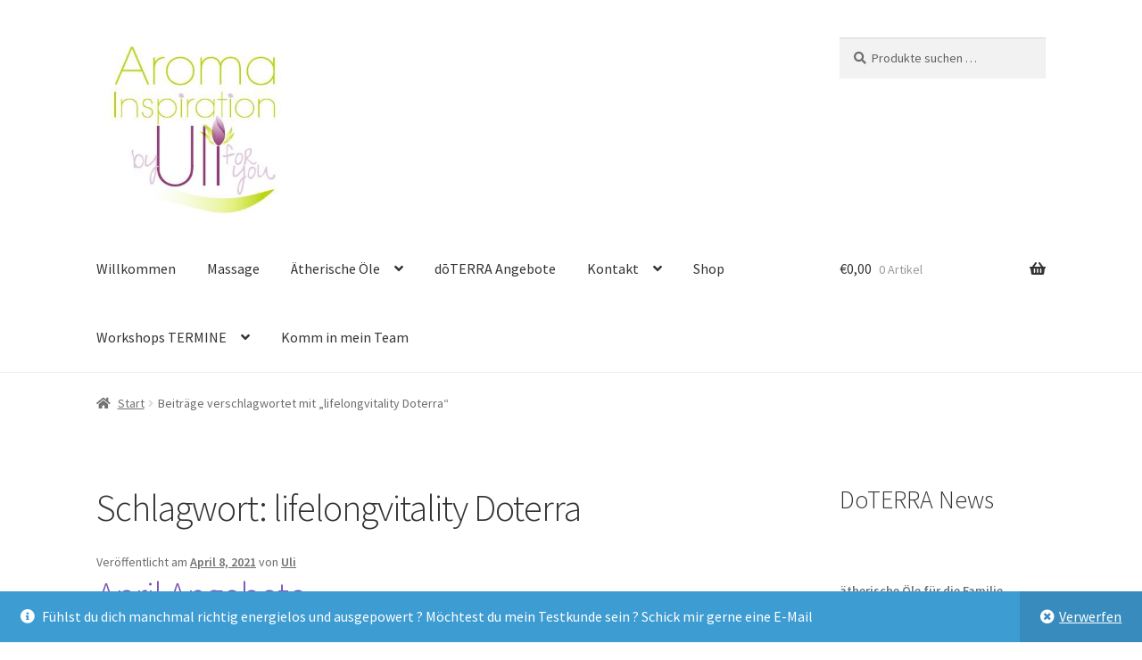

--- FILE ---
content_type: text/html; charset=UTF-8
request_url: https://aroma-inspiration.de/tag/lifelongvitality-doterra
body_size: 20073
content:
<!doctype html>
<html lang="de">
<head>
<meta charset="UTF-8">
<meta name="viewport" content="width=device-width, initial-scale=1">
<link rel="profile" href="http://gmpg.org/xfn/11">
<link rel="pingback" href="https://aroma-inspiration.de/xmlrpc.php">

<meta name='robots' content='index, follow, max-image-preview:large, max-snippet:-1, max-video-preview:-1' />
<script>window._wca = window._wca || [];</script>

	<!-- This site is optimized with the Yoast SEO plugin v26.6 - https://yoast.com/wordpress/plugins/seo/ -->
	<title>lifelongvitality Doterra Archive - aroma-inspiration</title>
	<link rel="canonical" href="https://aroma-inspiration.de/tag/lifelongvitality-doterra" />
	<meta property="og:locale" content="de_DE" />
	<meta property="og:type" content="article" />
	<meta property="og:title" content="lifelongvitality Doterra Archive - aroma-inspiration" />
	<meta property="og:url" content="https://aroma-inspiration.de/tag/lifelongvitality-doterra" />
	<meta property="og:site_name" content="aroma-inspiration" />
	<meta name="twitter:card" content="summary_large_image" />
	<script type="application/ld+json" class="yoast-schema-graph">{"@context":"https://schema.org","@graph":[{"@type":"CollectionPage","@id":"https://aroma-inspiration.de/tag/lifelongvitality-doterra","url":"https://aroma-inspiration.de/tag/lifelongvitality-doterra","name":"lifelongvitality Doterra Archive - aroma-inspiration","isPartOf":{"@id":"https://aroma-inspiration.de/#website"},"primaryImageOfPage":{"@id":"https://aroma-inspiration.de/tag/lifelongvitality-doterra#primaryimage"},"image":{"@id":"https://aroma-inspiration.de/tag/lifelongvitality-doterra#primaryimage"},"thumbnailUrl":"https://aroma-inspiration.de/wp-content/uploads/2021/04/April-fuer-Webseite.jpg","breadcrumb":{"@id":"https://aroma-inspiration.de/tag/lifelongvitality-doterra#breadcrumb"},"inLanguage":"de"},{"@type":"ImageObject","inLanguage":"de","@id":"https://aroma-inspiration.de/tag/lifelongvitality-doterra#primaryimage","url":"https://aroma-inspiration.de/wp-content/uploads/2021/04/April-fuer-Webseite.jpg","contentUrl":"https://aroma-inspiration.de/wp-content/uploads/2021/04/April-fuer-Webseite.jpg","width":597,"height":242},{"@type":"BreadcrumbList","@id":"https://aroma-inspiration.de/tag/lifelongvitality-doterra#breadcrumb","itemListElement":[{"@type":"ListItem","position":1,"name":"Startseite","item":"https://aroma-inspiration.de/"},{"@type":"ListItem","position":2,"name":"lifelongvitality Doterra"}]},{"@type":"WebSite","@id":"https://aroma-inspiration.de/#website","url":"https://aroma-inspiration.de/","name":"aroma-inspiration","description":"ätherische Öle im Allgäu","publisher":{"@id":"https://aroma-inspiration.de/#organization"},"potentialAction":[{"@type":"SearchAction","target":{"@type":"EntryPoint","urlTemplate":"https://aroma-inspiration.de/?s={search_term_string}"},"query-input":{"@type":"PropertyValueSpecification","valueRequired":true,"valueName":"search_term_string"}}],"inLanguage":"de"},{"@type":"Organization","@id":"https://aroma-inspiration.de/#organization","name":"aroma-inspiration","url":"https://aroma-inspiration.de/","logo":{"@type":"ImageObject","inLanguage":"de","@id":"https://aroma-inspiration.de/#/schema/logo/image/","url":"https://aroma-inspiration.de/wp-content/uploads/2021/04/cropped-WhatsApp-Image-2021-04-13-at-12.28.08.jpeg","contentUrl":"https://aroma-inspiration.de/wp-content/uploads/2021/04/cropped-WhatsApp-Image-2021-04-13-at-12.28.08.jpeg","width":355,"height":307,"caption":"aroma-inspiration"},"image":{"@id":"https://aroma-inspiration.de/#/schema/logo/image/"}}]}</script>
	<!-- / Yoast SEO plugin. -->


<link rel='dns-prefetch' href='//stats.wp.com' />
<link rel='dns-prefetch' href='//fonts.googleapis.com' />
<link rel="alternate" type="application/rss+xml" title="aroma-inspiration &raquo; Feed" href="https://aroma-inspiration.de/feed" />
<link rel="alternate" type="application/rss+xml" title="aroma-inspiration &raquo; lifelongvitality Doterra Schlagwort-Feed" href="https://aroma-inspiration.de/tag/lifelongvitality-doterra/feed" />
<style id='wp-img-auto-sizes-contain-inline-css'>
img:is([sizes=auto i],[sizes^="auto," i]){contain-intrinsic-size:3000px 1500px}
/*# sourceURL=wp-img-auto-sizes-contain-inline-css */
</style>
<style id='wp-block-library-inline-css'>
:root{--wp-block-synced-color:#7a00df;--wp-block-synced-color--rgb:122,0,223;--wp-bound-block-color:var(--wp-block-synced-color);--wp-editor-canvas-background:#ddd;--wp-admin-theme-color:#007cba;--wp-admin-theme-color--rgb:0,124,186;--wp-admin-theme-color-darker-10:#006ba1;--wp-admin-theme-color-darker-10--rgb:0,107,160.5;--wp-admin-theme-color-darker-20:#005a87;--wp-admin-theme-color-darker-20--rgb:0,90,135;--wp-admin-border-width-focus:2px}@media (min-resolution:192dpi){:root{--wp-admin-border-width-focus:1.5px}}.wp-element-button{cursor:pointer}:root .has-very-light-gray-background-color{background-color:#eee}:root .has-very-dark-gray-background-color{background-color:#313131}:root .has-very-light-gray-color{color:#eee}:root .has-very-dark-gray-color{color:#313131}:root .has-vivid-green-cyan-to-vivid-cyan-blue-gradient-background{background:linear-gradient(135deg,#00d084,#0693e3)}:root .has-purple-crush-gradient-background{background:linear-gradient(135deg,#34e2e4,#4721fb 50%,#ab1dfe)}:root .has-hazy-dawn-gradient-background{background:linear-gradient(135deg,#faaca8,#dad0ec)}:root .has-subdued-olive-gradient-background{background:linear-gradient(135deg,#fafae1,#67a671)}:root .has-atomic-cream-gradient-background{background:linear-gradient(135deg,#fdd79a,#004a59)}:root .has-nightshade-gradient-background{background:linear-gradient(135deg,#330968,#31cdcf)}:root .has-midnight-gradient-background{background:linear-gradient(135deg,#020381,#2874fc)}:root{--wp--preset--font-size--normal:16px;--wp--preset--font-size--huge:42px}.has-regular-font-size{font-size:1em}.has-larger-font-size{font-size:2.625em}.has-normal-font-size{font-size:var(--wp--preset--font-size--normal)}.has-huge-font-size{font-size:var(--wp--preset--font-size--huge)}.has-text-align-center{text-align:center}.has-text-align-left{text-align:left}.has-text-align-right{text-align:right}.has-fit-text{white-space:nowrap!important}#end-resizable-editor-section{display:none}.aligncenter{clear:both}.items-justified-left{justify-content:flex-start}.items-justified-center{justify-content:center}.items-justified-right{justify-content:flex-end}.items-justified-space-between{justify-content:space-between}.screen-reader-text{border:0;clip-path:inset(50%);height:1px;margin:-1px;overflow:hidden;padding:0;position:absolute;width:1px;word-wrap:normal!important}.screen-reader-text:focus{background-color:#ddd;clip-path:none;color:#444;display:block;font-size:1em;height:auto;left:5px;line-height:normal;padding:15px 23px 14px;text-decoration:none;top:5px;width:auto;z-index:100000}html :where(.has-border-color){border-style:solid}html :where([style*=border-top-color]){border-top-style:solid}html :where([style*=border-right-color]){border-right-style:solid}html :where([style*=border-bottom-color]){border-bottom-style:solid}html :where([style*=border-left-color]){border-left-style:solid}html :where([style*=border-width]){border-style:solid}html :where([style*=border-top-width]){border-top-style:solid}html :where([style*=border-right-width]){border-right-style:solid}html :where([style*=border-bottom-width]){border-bottom-style:solid}html :where([style*=border-left-width]){border-left-style:solid}html :where(img[class*=wp-image-]){height:auto;max-width:100%}:where(figure){margin:0 0 1em}html :where(.is-position-sticky){--wp-admin--admin-bar--position-offset:var(--wp-admin--admin-bar--height,0px)}@media screen and (max-width:600px){html :where(.is-position-sticky){--wp-admin--admin-bar--position-offset:0px}}

/*# sourceURL=wp-block-library-inline-css */
</style><style id='wp-block-heading-inline-css'>
h1:where(.wp-block-heading).has-background,h2:where(.wp-block-heading).has-background,h3:where(.wp-block-heading).has-background,h4:where(.wp-block-heading).has-background,h5:where(.wp-block-heading).has-background,h6:where(.wp-block-heading).has-background{padding:1.25em 2.375em}h1.has-text-align-left[style*=writing-mode]:where([style*=vertical-lr]),h1.has-text-align-right[style*=writing-mode]:where([style*=vertical-rl]),h2.has-text-align-left[style*=writing-mode]:where([style*=vertical-lr]),h2.has-text-align-right[style*=writing-mode]:where([style*=vertical-rl]),h3.has-text-align-left[style*=writing-mode]:where([style*=vertical-lr]),h3.has-text-align-right[style*=writing-mode]:where([style*=vertical-rl]),h4.has-text-align-left[style*=writing-mode]:where([style*=vertical-lr]),h4.has-text-align-right[style*=writing-mode]:where([style*=vertical-rl]),h5.has-text-align-left[style*=writing-mode]:where([style*=vertical-lr]),h5.has-text-align-right[style*=writing-mode]:where([style*=vertical-rl]),h6.has-text-align-left[style*=writing-mode]:where([style*=vertical-lr]),h6.has-text-align-right[style*=writing-mode]:where([style*=vertical-rl]){rotate:180deg}
/*# sourceURL=https://aroma-inspiration.de/wp-includes/blocks/heading/style.min.css */
</style>
<style id='wp-block-paragraph-inline-css'>
.is-small-text{font-size:.875em}.is-regular-text{font-size:1em}.is-large-text{font-size:2.25em}.is-larger-text{font-size:3em}.has-drop-cap:not(:focus):first-letter{float:left;font-size:8.4em;font-style:normal;font-weight:100;line-height:.68;margin:.05em .1em 0 0;text-transform:uppercase}body.rtl .has-drop-cap:not(:focus):first-letter{float:none;margin-left:.1em}p.has-drop-cap.has-background{overflow:hidden}:root :where(p.has-background){padding:1.25em 2.375em}:where(p.has-text-color:not(.has-link-color)) a{color:inherit}p.has-text-align-left[style*="writing-mode:vertical-lr"],p.has-text-align-right[style*="writing-mode:vertical-rl"]{rotate:180deg}
/*# sourceURL=https://aroma-inspiration.de/wp-includes/blocks/paragraph/style.min.css */
</style>
<style id='global-styles-inline-css'>
:root{--wp--preset--aspect-ratio--square: 1;--wp--preset--aspect-ratio--4-3: 4/3;--wp--preset--aspect-ratio--3-4: 3/4;--wp--preset--aspect-ratio--3-2: 3/2;--wp--preset--aspect-ratio--2-3: 2/3;--wp--preset--aspect-ratio--16-9: 16/9;--wp--preset--aspect-ratio--9-16: 9/16;--wp--preset--color--black: #000000;--wp--preset--color--cyan-bluish-gray: #abb8c3;--wp--preset--color--white: #ffffff;--wp--preset--color--pale-pink: #f78da7;--wp--preset--color--vivid-red: #cf2e2e;--wp--preset--color--luminous-vivid-orange: #ff6900;--wp--preset--color--luminous-vivid-amber: #fcb900;--wp--preset--color--light-green-cyan: #7bdcb5;--wp--preset--color--vivid-green-cyan: #00d084;--wp--preset--color--pale-cyan-blue: #8ed1fc;--wp--preset--color--vivid-cyan-blue: #0693e3;--wp--preset--color--vivid-purple: #9b51e0;--wp--preset--gradient--vivid-cyan-blue-to-vivid-purple: linear-gradient(135deg,rgb(6,147,227) 0%,rgb(155,81,224) 100%);--wp--preset--gradient--light-green-cyan-to-vivid-green-cyan: linear-gradient(135deg,rgb(122,220,180) 0%,rgb(0,208,130) 100%);--wp--preset--gradient--luminous-vivid-amber-to-luminous-vivid-orange: linear-gradient(135deg,rgb(252,185,0) 0%,rgb(255,105,0) 100%);--wp--preset--gradient--luminous-vivid-orange-to-vivid-red: linear-gradient(135deg,rgb(255,105,0) 0%,rgb(207,46,46) 100%);--wp--preset--gradient--very-light-gray-to-cyan-bluish-gray: linear-gradient(135deg,rgb(238,238,238) 0%,rgb(169,184,195) 100%);--wp--preset--gradient--cool-to-warm-spectrum: linear-gradient(135deg,rgb(74,234,220) 0%,rgb(151,120,209) 20%,rgb(207,42,186) 40%,rgb(238,44,130) 60%,rgb(251,105,98) 80%,rgb(254,248,76) 100%);--wp--preset--gradient--blush-light-purple: linear-gradient(135deg,rgb(255,206,236) 0%,rgb(152,150,240) 100%);--wp--preset--gradient--blush-bordeaux: linear-gradient(135deg,rgb(254,205,165) 0%,rgb(254,45,45) 50%,rgb(107,0,62) 100%);--wp--preset--gradient--luminous-dusk: linear-gradient(135deg,rgb(255,203,112) 0%,rgb(199,81,192) 50%,rgb(65,88,208) 100%);--wp--preset--gradient--pale-ocean: linear-gradient(135deg,rgb(255,245,203) 0%,rgb(182,227,212) 50%,rgb(51,167,181) 100%);--wp--preset--gradient--electric-grass: linear-gradient(135deg,rgb(202,248,128) 0%,rgb(113,206,126) 100%);--wp--preset--gradient--midnight: linear-gradient(135deg,rgb(2,3,129) 0%,rgb(40,116,252) 100%);--wp--preset--font-size--small: 14px;--wp--preset--font-size--medium: 23px;--wp--preset--font-size--large: 26px;--wp--preset--font-size--x-large: 42px;--wp--preset--font-size--normal: 16px;--wp--preset--font-size--huge: 37px;--wp--preset--spacing--20: 0.44rem;--wp--preset--spacing--30: 0.67rem;--wp--preset--spacing--40: 1rem;--wp--preset--spacing--50: 1.5rem;--wp--preset--spacing--60: 2.25rem;--wp--preset--spacing--70: 3.38rem;--wp--preset--spacing--80: 5.06rem;--wp--preset--shadow--natural: 6px 6px 9px rgba(0, 0, 0, 0.2);--wp--preset--shadow--deep: 12px 12px 50px rgba(0, 0, 0, 0.4);--wp--preset--shadow--sharp: 6px 6px 0px rgba(0, 0, 0, 0.2);--wp--preset--shadow--outlined: 6px 6px 0px -3px rgb(255, 255, 255), 6px 6px rgb(0, 0, 0);--wp--preset--shadow--crisp: 6px 6px 0px rgb(0, 0, 0);}:where(.is-layout-flex){gap: 0.5em;}:where(.is-layout-grid){gap: 0.5em;}body .is-layout-flex{display: flex;}.is-layout-flex{flex-wrap: wrap;align-items: center;}.is-layout-flex > :is(*, div){margin: 0;}body .is-layout-grid{display: grid;}.is-layout-grid > :is(*, div){margin: 0;}:where(.wp-block-columns.is-layout-flex){gap: 2em;}:where(.wp-block-columns.is-layout-grid){gap: 2em;}:where(.wp-block-post-template.is-layout-flex){gap: 1.25em;}:where(.wp-block-post-template.is-layout-grid){gap: 1.25em;}.has-black-color{color: var(--wp--preset--color--black) !important;}.has-cyan-bluish-gray-color{color: var(--wp--preset--color--cyan-bluish-gray) !important;}.has-white-color{color: var(--wp--preset--color--white) !important;}.has-pale-pink-color{color: var(--wp--preset--color--pale-pink) !important;}.has-vivid-red-color{color: var(--wp--preset--color--vivid-red) !important;}.has-luminous-vivid-orange-color{color: var(--wp--preset--color--luminous-vivid-orange) !important;}.has-luminous-vivid-amber-color{color: var(--wp--preset--color--luminous-vivid-amber) !important;}.has-light-green-cyan-color{color: var(--wp--preset--color--light-green-cyan) !important;}.has-vivid-green-cyan-color{color: var(--wp--preset--color--vivid-green-cyan) !important;}.has-pale-cyan-blue-color{color: var(--wp--preset--color--pale-cyan-blue) !important;}.has-vivid-cyan-blue-color{color: var(--wp--preset--color--vivid-cyan-blue) !important;}.has-vivid-purple-color{color: var(--wp--preset--color--vivid-purple) !important;}.has-black-background-color{background-color: var(--wp--preset--color--black) !important;}.has-cyan-bluish-gray-background-color{background-color: var(--wp--preset--color--cyan-bluish-gray) !important;}.has-white-background-color{background-color: var(--wp--preset--color--white) !important;}.has-pale-pink-background-color{background-color: var(--wp--preset--color--pale-pink) !important;}.has-vivid-red-background-color{background-color: var(--wp--preset--color--vivid-red) !important;}.has-luminous-vivid-orange-background-color{background-color: var(--wp--preset--color--luminous-vivid-orange) !important;}.has-luminous-vivid-amber-background-color{background-color: var(--wp--preset--color--luminous-vivid-amber) !important;}.has-light-green-cyan-background-color{background-color: var(--wp--preset--color--light-green-cyan) !important;}.has-vivid-green-cyan-background-color{background-color: var(--wp--preset--color--vivid-green-cyan) !important;}.has-pale-cyan-blue-background-color{background-color: var(--wp--preset--color--pale-cyan-blue) !important;}.has-vivid-cyan-blue-background-color{background-color: var(--wp--preset--color--vivid-cyan-blue) !important;}.has-vivid-purple-background-color{background-color: var(--wp--preset--color--vivid-purple) !important;}.has-black-border-color{border-color: var(--wp--preset--color--black) !important;}.has-cyan-bluish-gray-border-color{border-color: var(--wp--preset--color--cyan-bluish-gray) !important;}.has-white-border-color{border-color: var(--wp--preset--color--white) !important;}.has-pale-pink-border-color{border-color: var(--wp--preset--color--pale-pink) !important;}.has-vivid-red-border-color{border-color: var(--wp--preset--color--vivid-red) !important;}.has-luminous-vivid-orange-border-color{border-color: var(--wp--preset--color--luminous-vivid-orange) !important;}.has-luminous-vivid-amber-border-color{border-color: var(--wp--preset--color--luminous-vivid-amber) !important;}.has-light-green-cyan-border-color{border-color: var(--wp--preset--color--light-green-cyan) !important;}.has-vivid-green-cyan-border-color{border-color: var(--wp--preset--color--vivid-green-cyan) !important;}.has-pale-cyan-blue-border-color{border-color: var(--wp--preset--color--pale-cyan-blue) !important;}.has-vivid-cyan-blue-border-color{border-color: var(--wp--preset--color--vivid-cyan-blue) !important;}.has-vivid-purple-border-color{border-color: var(--wp--preset--color--vivid-purple) !important;}.has-vivid-cyan-blue-to-vivid-purple-gradient-background{background: var(--wp--preset--gradient--vivid-cyan-blue-to-vivid-purple) !important;}.has-light-green-cyan-to-vivid-green-cyan-gradient-background{background: var(--wp--preset--gradient--light-green-cyan-to-vivid-green-cyan) !important;}.has-luminous-vivid-amber-to-luminous-vivid-orange-gradient-background{background: var(--wp--preset--gradient--luminous-vivid-amber-to-luminous-vivid-orange) !important;}.has-luminous-vivid-orange-to-vivid-red-gradient-background{background: var(--wp--preset--gradient--luminous-vivid-orange-to-vivid-red) !important;}.has-very-light-gray-to-cyan-bluish-gray-gradient-background{background: var(--wp--preset--gradient--very-light-gray-to-cyan-bluish-gray) !important;}.has-cool-to-warm-spectrum-gradient-background{background: var(--wp--preset--gradient--cool-to-warm-spectrum) !important;}.has-blush-light-purple-gradient-background{background: var(--wp--preset--gradient--blush-light-purple) !important;}.has-blush-bordeaux-gradient-background{background: var(--wp--preset--gradient--blush-bordeaux) !important;}.has-luminous-dusk-gradient-background{background: var(--wp--preset--gradient--luminous-dusk) !important;}.has-pale-ocean-gradient-background{background: var(--wp--preset--gradient--pale-ocean) !important;}.has-electric-grass-gradient-background{background: var(--wp--preset--gradient--electric-grass) !important;}.has-midnight-gradient-background{background: var(--wp--preset--gradient--midnight) !important;}.has-small-font-size{font-size: var(--wp--preset--font-size--small) !important;}.has-medium-font-size{font-size: var(--wp--preset--font-size--medium) !important;}.has-large-font-size{font-size: var(--wp--preset--font-size--large) !important;}.has-x-large-font-size{font-size: var(--wp--preset--font-size--x-large) !important;}
/*# sourceURL=global-styles-inline-css */
</style>

<style id='classic-theme-styles-inline-css'>
/*! This file is auto-generated */
.wp-block-button__link{color:#fff;background-color:#32373c;border-radius:9999px;box-shadow:none;text-decoration:none;padding:calc(.667em + 2px) calc(1.333em + 2px);font-size:1.125em}.wp-block-file__button{background:#32373c;color:#fff;text-decoration:none}
/*# sourceURL=/wp-includes/css/classic-themes.min.css */
</style>
<link rel='stylesheet' id='storefront-gutenberg-blocks-css' href='https://aroma-inspiration.de/wp-content/themes/storefront/assets/css/base/gutenberg-blocks.css?ver=4.1.3' media='all' />
<style id='storefront-gutenberg-blocks-inline-css'>

				.wp-block-button__link:not(.has-text-color) {
					color: #333333;
				}

				.wp-block-button__link:not(.has-text-color):hover,
				.wp-block-button__link:not(.has-text-color):focus,
				.wp-block-button__link:not(.has-text-color):active {
					color: #333333;
				}

				.wp-block-button__link:not(.has-background) {
					background-color: #eeeeee;
				}

				.wp-block-button__link:not(.has-background):hover,
				.wp-block-button__link:not(.has-background):focus,
				.wp-block-button__link:not(.has-background):active {
					border-color: #d5d5d5;
					background-color: #d5d5d5;
				}

				.wp-block-quote footer,
				.wp-block-quote cite,
				.wp-block-quote__citation {
					color: #6d6d6d;
				}

				.wp-block-pullquote cite,
				.wp-block-pullquote footer,
				.wp-block-pullquote__citation {
					color: #6d6d6d;
				}

				.wp-block-image figcaption {
					color: #6d6d6d;
				}

				.wp-block-separator.is-style-dots::before {
					color: #333333;
				}

				.wp-block-file a.wp-block-file__button {
					color: #333333;
					background-color: #eeeeee;
					border-color: #eeeeee;
				}

				.wp-block-file a.wp-block-file__button:hover,
				.wp-block-file a.wp-block-file__button:focus,
				.wp-block-file a.wp-block-file__button:active {
					color: #333333;
					background-color: #d5d5d5;
				}

				.wp-block-code,
				.wp-block-preformatted pre {
					color: #6d6d6d;
				}

				.wp-block-table:not( .has-background ):not( .is-style-stripes ) tbody tr:nth-child(2n) td {
					background-color: #fdfdfd;
				}

				.wp-block-cover .wp-block-cover__inner-container h1:not(.has-text-color),
				.wp-block-cover .wp-block-cover__inner-container h2:not(.has-text-color),
				.wp-block-cover .wp-block-cover__inner-container h3:not(.has-text-color),
				.wp-block-cover .wp-block-cover__inner-container h4:not(.has-text-color),
				.wp-block-cover .wp-block-cover__inner-container h5:not(.has-text-color),
				.wp-block-cover .wp-block-cover__inner-container h6:not(.has-text-color) {
					color: #000000;
				}

				.wc-block-components-price-slider__range-input-progress,
				.rtl .wc-block-components-price-slider__range-input-progress {
					--range-color: #7f54b3;
				}

				/* Target only IE11 */
				@media all and (-ms-high-contrast: none), (-ms-high-contrast: active) {
					.wc-block-components-price-slider__range-input-progress {
						background: #7f54b3;
					}
				}

				.wc-block-components-button:not(.is-link) {
					background-color: #333333;
					color: #ffffff;
				}

				.wc-block-components-button:not(.is-link):hover,
				.wc-block-components-button:not(.is-link):focus,
				.wc-block-components-button:not(.is-link):active {
					background-color: #1a1a1a;
					color: #ffffff;
				}

				.wc-block-components-button:not(.is-link):disabled {
					background-color: #333333;
					color: #ffffff;
				}

				.wc-block-cart__submit-container {
					background-color: #ffffff;
				}

				.wc-block-cart__submit-container::before {
					color: rgba(220,220,220,0.5);
				}

				.wc-block-components-order-summary-item__quantity {
					background-color: #ffffff;
					border-color: #6d6d6d;
					box-shadow: 0 0 0 2px #ffffff;
					color: #6d6d6d;
				}
			
/*# sourceURL=storefront-gutenberg-blocks-inline-css */
</style>
<link rel='stylesheet' id='contact-form-7-css' href='https://aroma-inspiration.de/wp-content/plugins/contact-form-7/includes/css/styles.css?ver=6.1.4' media='all' />
<style id='woocommerce-inline-inline-css'>
.woocommerce form .form-row .required { visibility: visible; }
/*# sourceURL=woocommerce-inline-inline-css */
</style>
<link rel='stylesheet' id='storefront-style-css' href='https://aroma-inspiration.de/wp-content/themes/storefront/style.css?ver=4.1.3' media='all' />
<style id='storefront-style-inline-css'>

			.main-navigation ul li a,
			.site-title a,
			ul.menu li a,
			.site-branding h1 a,
			button.menu-toggle,
			button.menu-toggle:hover,
			.handheld-navigation .dropdown-toggle {
				color: #333333;
			}

			button.menu-toggle,
			button.menu-toggle:hover {
				border-color: #333333;
			}

			.main-navigation ul li a:hover,
			.main-navigation ul li:hover > a,
			.site-title a:hover,
			.site-header ul.menu li.current-menu-item > a {
				color: #747474;
			}

			table:not( .has-background ) th {
				background-color: #f8f8f8;
			}

			table:not( .has-background ) tbody td {
				background-color: #fdfdfd;
			}

			table:not( .has-background ) tbody tr:nth-child(2n) td,
			fieldset,
			fieldset legend {
				background-color: #fbfbfb;
			}

			.site-header,
			.secondary-navigation ul ul,
			.main-navigation ul.menu > li.menu-item-has-children:after,
			.secondary-navigation ul.menu ul,
			.storefront-handheld-footer-bar,
			.storefront-handheld-footer-bar ul li > a,
			.storefront-handheld-footer-bar ul li.search .site-search,
			button.menu-toggle,
			button.menu-toggle:hover {
				background-color: #ffffff;
			}

			p.site-description,
			.site-header,
			.storefront-handheld-footer-bar {
				color: #404040;
			}

			button.menu-toggle:after,
			button.menu-toggle:before,
			button.menu-toggle span:before {
				background-color: #333333;
			}

			h1, h2, h3, h4, h5, h6, .wc-block-grid__product-title {
				color: #333333;
			}

			.widget h1 {
				border-bottom-color: #333333;
			}

			body,
			.secondary-navigation a {
				color: #6d6d6d;
			}

			.widget-area .widget a,
			.hentry .entry-header .posted-on a,
			.hentry .entry-header .post-author a,
			.hentry .entry-header .post-comments a,
			.hentry .entry-header .byline a {
				color: #727272;
			}

			a {
				color: #7f54b3;
			}

			a:focus,
			button:focus,
			.button.alt:focus,
			input:focus,
			textarea:focus,
			input[type="button"]:focus,
			input[type="reset"]:focus,
			input[type="submit"]:focus,
			input[type="email"]:focus,
			input[type="tel"]:focus,
			input[type="url"]:focus,
			input[type="password"]:focus,
			input[type="search"]:focus {
				outline-color: #7f54b3;
			}

			button, input[type="button"], input[type="reset"], input[type="submit"], .button, .widget a.button {
				background-color: #eeeeee;
				border-color: #eeeeee;
				color: #333333;
			}

			button:hover, input[type="button"]:hover, input[type="reset"]:hover, input[type="submit"]:hover, .button:hover, .widget a.button:hover {
				background-color: #d5d5d5;
				border-color: #d5d5d5;
				color: #333333;
			}

			button.alt, input[type="button"].alt, input[type="reset"].alt, input[type="submit"].alt, .button.alt, .widget-area .widget a.button.alt {
				background-color: #333333;
				border-color: #333333;
				color: #ffffff;
			}

			button.alt:hover, input[type="button"].alt:hover, input[type="reset"].alt:hover, input[type="submit"].alt:hover, .button.alt:hover, .widget-area .widget a.button.alt:hover {
				background-color: #1a1a1a;
				border-color: #1a1a1a;
				color: #ffffff;
			}

			.pagination .page-numbers li .page-numbers.current {
				background-color: #e6e6e6;
				color: #636363;
			}

			#comments .comment-list .comment-content .comment-text {
				background-color: #f8f8f8;
			}

			.site-footer {
				background-color: #f0f0f0;
				color: #6d6d6d;
			}

			.site-footer a:not(.button):not(.components-button) {
				color: #333333;
			}

			.site-footer .storefront-handheld-footer-bar a:not(.button):not(.components-button) {
				color: #333333;
			}

			.site-footer h1, .site-footer h2, .site-footer h3, .site-footer h4, .site-footer h5, .site-footer h6, .site-footer .widget .widget-title, .site-footer .widget .widgettitle {
				color: #333333;
			}

			.page-template-template-homepage.has-post-thumbnail .type-page.has-post-thumbnail .entry-title {
				color: #000000;
			}

			.page-template-template-homepage.has-post-thumbnail .type-page.has-post-thumbnail .entry-content {
				color: #000000;
			}

			@media screen and ( min-width: 768px ) {
				.secondary-navigation ul.menu a:hover {
					color: #595959;
				}

				.secondary-navigation ul.menu a {
					color: #404040;
				}

				.main-navigation ul.menu ul.sub-menu,
				.main-navigation ul.nav-menu ul.children {
					background-color: #f0f0f0;
				}

				.site-header {
					border-bottom-color: #f0f0f0;
				}
			}
/*# sourceURL=storefront-style-inline-css */
</style>
<link rel='stylesheet' id='storefront-icons-css' href='https://aroma-inspiration.de/wp-content/themes/storefront/assets/css/base/icons.css?ver=4.1.3' media='all' />
<link rel='stylesheet' id='storefront-fonts-css' href='https://fonts.googleapis.com/css?family=Source+Sans+Pro%3A400%2C300%2C300italic%2C400italic%2C600%2C700%2C900&#038;subset=latin%2Clatin-ext&#038;ver=4.1.3' media='all' />
<link rel='stylesheet' id='storefront-jetpack-widgets-css' href='https://aroma-inspiration.de/wp-content/themes/storefront/assets/css/jetpack/widgets.css?ver=4.1.3' media='all' />
<link rel='stylesheet' id='jquery-lazyloadxt-spinner-css-css' href='//aroma-inspiration.de/wp-content/plugins/a3-lazy-load/assets/css/jquery.lazyloadxt.spinner.css?ver=6.9' media='all' />
<link rel='stylesheet' id='storefront-woocommerce-style-css' href='https://aroma-inspiration.de/wp-content/themes/storefront/assets/css/woocommerce/woocommerce.css?ver=4.1.3' media='all' />
<style id='storefront-woocommerce-style-inline-css'>
@font-face {
				font-family: star;
				src: url(https://aroma-inspiration.de/wp-content/plugins/woocommerce/assets/fonts/star.eot);
				src:
					url(https://aroma-inspiration.de/wp-content/plugins/woocommerce/assets/fonts/star.eot?#iefix) format("embedded-opentype"),
					url(https://aroma-inspiration.de/wp-content/plugins/woocommerce/assets/fonts/star.woff) format("woff"),
					url(https://aroma-inspiration.de/wp-content/plugins/woocommerce/assets/fonts/star.ttf) format("truetype"),
					url(https://aroma-inspiration.de/wp-content/plugins/woocommerce/assets/fonts/star.svg#star) format("svg");
				font-weight: 400;
				font-style: normal;
			}
			@font-face {
				font-family: WooCommerce;
				src: url(https://aroma-inspiration.de/wp-content/plugins/woocommerce/assets/fonts/WooCommerce.eot);
				src:
					url(https://aroma-inspiration.de/wp-content/plugins/woocommerce/assets/fonts/WooCommerce.eot?#iefix) format("embedded-opentype"),
					url(https://aroma-inspiration.de/wp-content/plugins/woocommerce/assets/fonts/WooCommerce.woff) format("woff"),
					url(https://aroma-inspiration.de/wp-content/plugins/woocommerce/assets/fonts/WooCommerce.ttf) format("truetype"),
					url(https://aroma-inspiration.de/wp-content/plugins/woocommerce/assets/fonts/WooCommerce.svg#WooCommerce) format("svg");
				font-weight: 400;
				font-style: normal;
			}

			a.cart-contents,
			.site-header-cart .widget_shopping_cart a {
				color: #333333;
			}

			a.cart-contents:hover,
			.site-header-cart .widget_shopping_cart a:hover,
			.site-header-cart:hover > li > a {
				color: #747474;
			}

			table.cart td.product-remove,
			table.cart td.actions {
				border-top-color: #ffffff;
			}

			.storefront-handheld-footer-bar ul li.cart .count {
				background-color: #333333;
				color: #ffffff;
				border-color: #ffffff;
			}

			.woocommerce-tabs ul.tabs li.active a,
			ul.products li.product .price,
			.onsale,
			.wc-block-grid__product-onsale,
			.widget_search form:before,
			.widget_product_search form:before {
				color: #6d6d6d;
			}

			.woocommerce-breadcrumb a,
			a.woocommerce-review-link,
			.product_meta a {
				color: #727272;
			}

			.wc-block-grid__product-onsale,
			.onsale {
				border-color: #6d6d6d;
			}

			.star-rating span:before,
			.quantity .plus, .quantity .minus,
			p.stars a:hover:after,
			p.stars a:after,
			.star-rating span:before,
			#payment .payment_methods li input[type=radio]:first-child:checked+label:before {
				color: #7f54b3;
			}

			.widget_price_filter .ui-slider .ui-slider-range,
			.widget_price_filter .ui-slider .ui-slider-handle {
				background-color: #7f54b3;
			}

			.order_details {
				background-color: #f8f8f8;
			}

			.order_details > li {
				border-bottom: 1px dotted #e3e3e3;
			}

			.order_details:before,
			.order_details:after {
				background: -webkit-linear-gradient(transparent 0,transparent 0),-webkit-linear-gradient(135deg,#f8f8f8 33.33%,transparent 33.33%),-webkit-linear-gradient(45deg,#f8f8f8 33.33%,transparent 33.33%)
			}

			#order_review {
				background-color: #ffffff;
			}

			#payment .payment_methods > li .payment_box,
			#payment .place-order {
				background-color: #fafafa;
			}

			#payment .payment_methods > li:not(.woocommerce-notice) {
				background-color: #f5f5f5;
			}

			#payment .payment_methods > li:not(.woocommerce-notice):hover {
				background-color: #f0f0f0;
			}

			.woocommerce-pagination .page-numbers li .page-numbers.current {
				background-color: #e6e6e6;
				color: #636363;
			}

			.wc-block-grid__product-onsale,
			.onsale,
			.woocommerce-pagination .page-numbers li .page-numbers:not(.current) {
				color: #6d6d6d;
			}

			p.stars a:before,
			p.stars a:hover~a:before,
			p.stars.selected a.active~a:before {
				color: #6d6d6d;
			}

			p.stars.selected a.active:before,
			p.stars:hover a:before,
			p.stars.selected a:not(.active):before,
			p.stars.selected a.active:before {
				color: #7f54b3;
			}

			.single-product div.product .woocommerce-product-gallery .woocommerce-product-gallery__trigger {
				background-color: #eeeeee;
				color: #333333;
			}

			.single-product div.product .woocommerce-product-gallery .woocommerce-product-gallery__trigger:hover {
				background-color: #d5d5d5;
				border-color: #d5d5d5;
				color: #333333;
			}

			.button.added_to_cart:focus,
			.button.wc-forward:focus {
				outline-color: #7f54b3;
			}

			.added_to_cart,
			.site-header-cart .widget_shopping_cart a.button,
			.wc-block-grid__products .wc-block-grid__product .wp-block-button__link {
				background-color: #eeeeee;
				border-color: #eeeeee;
				color: #333333;
			}

			.added_to_cart:hover,
			.site-header-cart .widget_shopping_cart a.button:hover,
			.wc-block-grid__products .wc-block-grid__product .wp-block-button__link:hover {
				background-color: #d5d5d5;
				border-color: #d5d5d5;
				color: #333333;
			}

			.added_to_cart.alt, .added_to_cart, .widget a.button.checkout {
				background-color: #333333;
				border-color: #333333;
				color: #ffffff;
			}

			.added_to_cart.alt:hover, .added_to_cart:hover, .widget a.button.checkout:hover {
				background-color: #1a1a1a;
				border-color: #1a1a1a;
				color: #ffffff;
			}

			.button.loading {
				color: #eeeeee;
			}

			.button.loading:hover {
				background-color: #eeeeee;
			}

			.button.loading:after {
				color: #333333;
			}

			@media screen and ( min-width: 768px ) {
				.site-header-cart .widget_shopping_cart,
				.site-header .product_list_widget li .quantity {
					color: #404040;
				}

				.site-header-cart .widget_shopping_cart .buttons,
				.site-header-cart .widget_shopping_cart .total {
					background-color: #f5f5f5;
				}

				.site-header-cart .widget_shopping_cart {
					background-color: #f0f0f0;
				}
			}
				.storefront-product-pagination a {
					color: #6d6d6d;
					background-color: #ffffff;
				}
				.storefront-sticky-add-to-cart {
					color: #6d6d6d;
					background-color: #ffffff;
				}

				.storefront-sticky-add-to-cart a:not(.button) {
					color: #333333;
				}
/*# sourceURL=storefront-woocommerce-style-inline-css */
</style>
<link rel='stylesheet' id='storefront-woocommerce-brands-style-css' href='https://aroma-inspiration.de/wp-content/themes/storefront/assets/css/woocommerce/extensions/brands.css?ver=4.1.3' media='all' />
<script src="https://aroma-inspiration.de/wp-includes/js/jquery/jquery.min.js?ver=3.7.1" id="jquery-core-js"></script>
<script src="https://aroma-inspiration.de/wp-includes/js/jquery/jquery-migrate.min.js?ver=3.4.1" id="jquery-migrate-js"></script>
<script src="https://aroma-inspiration.de/wp-content/plugins/woocommerce/assets/js/jquery-blockui/jquery.blockUI.min.js?ver=2.7.0-wc.10.4.3" id="wc-jquery-blockui-js" defer data-wp-strategy="defer"></script>
<script id="wc-add-to-cart-js-extra">
var wc_add_to_cart_params = {"ajax_url":"/wp-admin/admin-ajax.php","wc_ajax_url":"/?wc-ajax=%%endpoint%%","i18n_view_cart":"Warenkorb anzeigen","cart_url":"https://aroma-inspiration.de/warenkorb","is_cart":"","cart_redirect_after_add":"no"};
//# sourceURL=wc-add-to-cart-js-extra
</script>
<script src="https://aroma-inspiration.de/wp-content/plugins/woocommerce/assets/js/frontend/add-to-cart.min.js?ver=10.4.3" id="wc-add-to-cart-js" defer data-wp-strategy="defer"></script>
<script src="https://aroma-inspiration.de/wp-content/plugins/woocommerce/assets/js/js-cookie/js.cookie.min.js?ver=2.1.4-wc.10.4.3" id="wc-js-cookie-js" defer data-wp-strategy="defer"></script>
<script id="woocommerce-js-extra">
var woocommerce_params = {"ajax_url":"/wp-admin/admin-ajax.php","wc_ajax_url":"/?wc-ajax=%%endpoint%%","i18n_password_show":"Passwort anzeigen","i18n_password_hide":"Passwort ausblenden"};
//# sourceURL=woocommerce-js-extra
</script>
<script src="https://aroma-inspiration.de/wp-content/plugins/woocommerce/assets/js/frontend/woocommerce.min.js?ver=10.4.3" id="woocommerce-js" defer data-wp-strategy="defer"></script>
<script id="WCPAY_ASSETS-js-extra">
var wcpayAssets = {"url":"https://aroma-inspiration.de/wp-content/plugins/woocommerce-payments/dist/"};
//# sourceURL=WCPAY_ASSETS-js-extra
</script>
<script src="https://stats.wp.com/s-202604.js" id="woocommerce-analytics-js" defer data-wp-strategy="defer"></script>
<link rel="https://api.w.org/" href="https://aroma-inspiration.de/wp-json/" /><link rel="alternate" title="JSON" type="application/json" href="https://aroma-inspiration.de/wp-json/wp/v2/tags/206" /><link rel="EditURI" type="application/rsd+xml" title="RSD" href="https://aroma-inspiration.de/xmlrpc.php?rsd" />
<meta name="generator" content="WordPress 6.9" />
<meta name="generator" content="WooCommerce 10.4.3" />
<script id="mcjs">!function(c,h,i,m,p){m=c.createElement(h),p=c.getElementsByTagName(h)[0],m.async=1,m.src=i,p.parentNode.insertBefore(m,p)}(document,"script","https://chimpstatic.com/mcjs-connected/js/users/a5adb5410d55e57b16522bce5/543947cdb6d8ef97fc247c9cd.js");</script>	<style>img#wpstats{display:none}</style>
			<noscript><style>.woocommerce-product-gallery{ opacity: 1 !important; }</style></noscript>
	<link rel="icon" href="https://aroma-inspiration.de/wp-content/uploads/2018/04/cropped-FlavIcon-32x32.png" sizes="32x32" />
<link rel="icon" href="https://aroma-inspiration.de/wp-content/uploads/2018/04/cropped-FlavIcon-192x192.png" sizes="192x192" />
<link rel="apple-touch-icon" href="https://aroma-inspiration.de/wp-content/uploads/2018/04/cropped-FlavIcon-180x180.png" />
<meta name="msapplication-TileImage" content="https://aroma-inspiration.de/wp-content/uploads/2018/04/cropped-FlavIcon-270x270.png" />
<link rel='stylesheet' id='wc-blocks-style-css' href='https://aroma-inspiration.de/wp-content/plugins/woocommerce/assets/client/blocks/wc-blocks.css?ver=wc-10.4.3' media='all' />
</head>

<body class="archive tag tag-lifelongvitality-doterra tag-206 wp-custom-logo wp-embed-responsive wp-theme-storefront theme-storefront woocommerce-demo-store woocommerce-no-js storefront-align-wide right-sidebar woocommerce-active">

<p role="complementary" aria-label="Shop-Mitteilung" class="woocommerce-store-notice demo_store" data-notice-id="6d8aa14b3505bf59978eb55a9e656ff5" style="display:none;">Fühlst du dich manchmal richtig energielos und ausgepowert ?
Möchtest du mein Testkunde sein ?
Schick mir gerne eine E-Mail  <a role="button" href="#" class="woocommerce-store-notice__dismiss-link">Verwerfen</a></p>

<div id="page" class="hfeed site">
	
	<header id="masthead" class="site-header" role="banner" style="">

		<div class="col-full">		<a class="skip-link screen-reader-text" href="#site-navigation">Zur Navigation springen</a>
		<a class="skip-link screen-reader-text" href="#content">Zum Inhalt springen</a>
				<div class="site-branding">
			<a href="https://aroma-inspiration.de/" class="custom-logo-link" rel="home"><img width="355" height="307" src="https://aroma-inspiration.de/wp-content/uploads/2021/04/cropped-WhatsApp-Image-2021-04-13-at-12.28.08.jpeg" class="custom-logo" alt="aroma-inspiration" decoding="async" fetchpriority="high" srcset="https://aroma-inspiration.de/wp-content/uploads/2021/04/cropped-WhatsApp-Image-2021-04-13-at-12.28.08.jpeg 355w, https://aroma-inspiration.de/wp-content/uploads/2021/04/cropped-WhatsApp-Image-2021-04-13-at-12.28.08-300x259.jpeg 300w" sizes="(max-width: 355px) 100vw, 355px" /></a>		</div>
					<div class="site-search">
				<div class="widget woocommerce widget_product_search"><form role="search" method="get" class="woocommerce-product-search" action="https://aroma-inspiration.de/">
	<label class="screen-reader-text" for="woocommerce-product-search-field-0">Suche nach:</label>
	<input type="search" id="woocommerce-product-search-field-0" class="search-field" placeholder="Produkte suchen …" value="" name="s" />
	<button type="submit" value="Suchen" class="">Suchen</button>
	<input type="hidden" name="post_type" value="product" />
</form>
</div>			</div>
			</div><div class="storefront-primary-navigation"><div class="col-full">		<nav id="site-navigation" class="main-navigation" role="navigation" aria-label="Primäre Navigation">
		<button id="site-navigation-menu-toggle" class="menu-toggle" aria-controls="site-navigation" aria-expanded="false"><span>Menü</span></button>
			<div class="primary-navigation"><ul id="menu-main-menu" class="menu"><li id="menu-item-387" class="menu-item menu-item-type-post_type menu-item-object-page menu-item-home menu-item-387"><a href="https://aroma-inspiration.de/">Willkommen</a></li>
<li id="menu-item-392" class="menu-item menu-item-type-post_type menu-item-object-page menu-item-392"><a href="https://aroma-inspiration.de/massage">Massage</a></li>
<li id="menu-item-417" class="menu-item menu-item-type-post_type menu-item-object-page menu-item-has-children menu-item-417"><a href="https://aroma-inspiration.de/aetherische-oele">Ätherische Öle</a>
<ul class="sub-menu">
	<li id="menu-item-936" class="menu-item menu-item-type-post_type menu-item-object-page menu-item-936"><a href="https://aroma-inspiration.de/kundenbereich">Kundenbereich</a></li>
</ul>
</li>
<li id="menu-item-1598" class="menu-item menu-item-type-post_type menu-item-object-page menu-item-1598"><a href="https://aroma-inspiration.de/doterra-angebote-weihrauchoel-aktion-15-auf-proteine-produkt-des-monats-meta-pwr-oel">dōTERRA Angebote</a></li>
<li id="menu-item-393" class="menu-item menu-item-type-post_type menu-item-object-page menu-item-has-children menu-item-393"><a href="https://aroma-inspiration.de/kontakt">Kontakt</a>
<ul class="sub-menu">
	<li id="menu-item-386" class="menu-item menu-item-type-post_type menu-item-object-page menu-item-386"><a href="https://aroma-inspiration.de/ueber-mich">Über mich</a></li>
	<li id="menu-item-467" class="menu-item menu-item-type-post_type menu-item-object-page menu-item-467"><a href="https://aroma-inspiration.de/komm-in-mein-team">Werde mein doterra Kunde</a></li>
</ul>
</li>
<li id="menu-item-1421" class="menu-item menu-item-type-post_type menu-item-object-page menu-item-1421"><a href="https://aroma-inspiration.de/shop">Shop</a></li>
<li id="menu-item-1445" class="menu-item menu-item-type-post_type menu-item-object-page menu-item-has-children menu-item-1445"><a href="https://aroma-inspiration.de/webinare-workshops-termine">Workshops TERMINE</a>
<ul class="sub-menu">
	<li id="menu-item-953" class="menu-item menu-item-type-post_type menu-item-object-page menu-item-953"><a href="https://aroma-inspiration.de/anmeldung-webinar-workshop-probiersets">Anmelden</a></li>
</ul>
</li>
<li id="menu-item-1462" class="menu-item menu-item-type-post_type menu-item-object-page menu-item-1462"><a href="https://aroma-inspiration.de/komm-in-mein-team">Komm in mein Team</a></li>
</ul></div><div class="menu"><ul>
<li ><a href="https://aroma-inspiration.de/">Start</a></li><li class="page_item page-item-950"><a href="https://aroma-inspiration.de/anmeldung-webinar-workshop-probiersets">Anmeldung Webinar / Workshop</a></li>
<li class="page_item page-item-1700"><a href="https://aroma-inspiration.de/aroma-workshop-produkte-testen">Aroma Workshop &#038; Produkte testen</a></li>
<li class="page_item page-item-2"><a href="https://aroma-inspiration.de/aetherische-oele">Ätherische Öle</a></li>
<li class="page_item page-item-611"><a href="https://aroma-inspiration.de/cookie-policy">Cookie Policy</a></li>
<li class="page_item page-item-511"><a href="https://aroma-inspiration.de/datenschutz">Datenschutz</a></li>
<li class="page_item page-item-1595"><a href="https://aroma-inspiration.de/doterra-angebote-weihrauchoel-aktion-15-auf-proteine-produkt-des-monats-meta-pwr-oel">dōTERRA Angebote</a></li>
<li class="page_item page-item-259 page_item_has_children current_page_parent"><a href="https://aroma-inspiration.de/topnews">Doterra Infos und News ( ist gerade in Bearbeitung )</a>
<ul class='children'>
	<li class="page_item page-item-1702"><a href="https://aroma-inspiration.de/topnews/aroma-workshop-produkt-tasting">Aroma Workshop &#038; Produkt Tasting</a></li>
</ul>
</li>
<li class="page_item page-item-468"><a href="https://aroma-inspiration.de/bestellen">doTERRA Online Bestellen</a></li>
<li class="page_item page-item-1415"><a href="https://aroma-inspiration.de/homepage">Homepage</a></li>
<li class="page_item page-item-509"><a href="https://aroma-inspiration.de/impressum">Impressum</a></li>
<li class="page_item page-item-1351"><a href="https://aroma-inspiration.de/kasse">Kasse</a></li>
<li class="page_item page-item-453"><a href="https://aroma-inspiration.de/komm-in-mein-team">Komm in mein Team</a></li>
<li class="page_item page-item-255"><a href="https://aroma-inspiration.de/kontakt">Kontakt</a></li>
<li class="page_item page-item-934"><a href="https://aroma-inspiration.de/kundenbereich">Kundenbereich</a></li>
<li class="page_item page-item-257"><a href="https://aroma-inspiration.de/massage">Massage</a></li>
<li class="page_item page-item-1352"><a href="https://aroma-inspiration.de/mein-konto">Mein Konto</a></li>
<li class="page_item page-item-1555"><a href="https://aroma-inspiration.de/probe-duft-set-aetherischer-oele">Probe DUFT Set ätherischer Öle</a></li>
<li class="page_item page-item-1349"><a href="https://aroma-inspiration.de/shop">Shop</a></li>
<li class="page_item page-item-753"><a href="https://aroma-inspiration.de/top-news">Top News</a></li>
<li class="page_item page-item-253"><a href="https://aroma-inspiration.de/ueber-mich">Über mich</a></li>
<li class="page_item page-item-1547"><a href="https://aroma-inspiration.de/versand-und-rueckgabe">Versand und Rücksende Konditionen</a></li>
<li class="page_item page-item-1350"><a href="https://aroma-inspiration.de/warenkorb">Warenkorb</a></li>
<li class="page_item page-item-1437"><a href="https://aroma-inspiration.de/webinare-workshops-termine">Workshops TERMINE</a></li>
</ul></div>
		</nav><!-- #site-navigation -->
				<ul id="site-header-cart" class="site-header-cart menu">
			<li class="">
							<a class="cart-contents" href="https://aroma-inspiration.de/warenkorb" title="Deinen Warenkorb ansehen">
								<span class="woocommerce-Price-amount amount"><span class="woocommerce-Price-currencySymbol">&euro;</span>0,00</span> <span class="count">0 Artikel</span>
			</a>
					</li>
			<li>
				<div class="widget woocommerce widget_shopping_cart"><div class="widget_shopping_cart_content"></div></div>			</li>
		</ul>
			</div></div>
	</header><!-- #masthead -->

	<div class="storefront-breadcrumb"><div class="col-full"><nav class="woocommerce-breadcrumb" aria-label="Brotkrümelnavigation"><a href="https://aroma-inspiration.de">Start</a><span class="breadcrumb-separator"> / </span>Beiträge verschlagwortet mit &#8222;lifelongvitality Doterra&#8220;</nav></div></div>
	<div id="content" class="site-content" tabindex="-1">
		<div class="col-full">

		<div class="woocommerce"></div>
	<div id="primary" class="content-area">
		<main id="main" class="site-main" role="main">

		
			<header class="page-header">
				<h1 class="page-title">Schlagwort: <span>lifelongvitality Doterra</span></h1>			</header><!-- .page-header -->

			
<article id="post-1304" class="post-1304 post type-post status-publish format-standard has-post-thumbnail hentry category-news tag-deep-blue-creme tag-doterra-april2021 tag-fencheloel tag-grapefurit-oel tag-ingweroel tag-lifelongvitality-doterra tag-selleriesamenoel tag-spezial-online-erlebnis-workshop tag-wasser-trinken tag-zitronenoel">

			<header class="entry-header">
		
			<span class="posted-on">Veröffentlicht am <a href="https://aroma-inspiration.de/april-angebote-2" rel="bookmark"><time class="entry-date published updated" datetime="2021-04-08T09:47:53+00:00">April 8, 2021</time></a></span> <span class="post-author">von <a href="https://aroma-inspiration.de/author/uli" rel="author">Uli</a></span> <h2 class="alpha entry-title"><a href="https://aroma-inspiration.de/april-angebote-2" rel="bookmark">April Angebote</a></h2>		</header><!-- .entry-header -->
				<div class="entry-content">
		<img width="597" height="242" src="//aroma-inspiration.de/wp-content/plugins/a3-lazy-load/assets/images/lazy_placeholder.gif" data-lazy-type="image" data-src="https://aroma-inspiration.de/wp-content/uploads/2021/04/April-fuer-Webseite.jpg" class="lazy lazy-hidden attachment- size- wp-post-image" alt="" decoding="async" srcset="" data-srcset="https://aroma-inspiration.de/wp-content/uploads/2021/04/April-fuer-Webseite.jpg 597w, https://aroma-inspiration.de/wp-content/uploads/2021/04/April-fuer-Webseite-416x169.jpg 416w, https://aroma-inspiration.de/wp-content/uploads/2021/04/April-fuer-Webseite-300x122.jpg 300w" sizes="(max-width: 597px) 100vw, 597px" /><noscript><img width="597" height="242" src="https://aroma-inspiration.de/wp-content/uploads/2021/04/April-fuer-Webseite.jpg" class="attachment- size- wp-post-image" alt="" decoding="async" srcset="https://aroma-inspiration.de/wp-content/uploads/2021/04/April-fuer-Webseite.jpg 597w, https://aroma-inspiration.de/wp-content/uploads/2021/04/April-fuer-Webseite-416x169.jpg 416w, https://aroma-inspiration.de/wp-content/uploads/2021/04/April-fuer-Webseite-300x122.jpg 300w" sizes="(max-width: 597px) 100vw, 597px" /></noscript><p><strong>Mein Energielevel ist gerade auf dem Nullpunkt oder ist es die Frühjahrsmüdigkeit ?</strong></p>
<p><strong>Wie geht es dir so ?</strong></p>
<p>Ich habe mir ein paar Ideen ausgedacht um wieder so richtig in Schwung zu kommen.</p>
<p>Den besten Energieschub schaffen wir für uns selbst, indem wir uns bewegen. (Denk nur daran, wie viel wacher du dich fühlst, nach einem kurzen Spaziergang)</p>
<p>Probiere mal ca.  alle 90 Minuten von deinem Bürostuhl aufzustehen und mache zwei Minuten lang Übungen wie Jumping Jacks oder laufe ein paar Minuten im Büro herum. Du kannst dir ja ein Glas Wasser mit einem Tropfen Zitronenöl darin holen und gleichzeitig deinem Körper etwas Gutes tun.</p>
<p>Mein Schlafrhythmus ist aus dem Gleichgewicht geraten. Wie sieht es bei dir aus ?</p>
<p>Sieben bis acht Stunden im Bett zu liegen, wird das Problem nicht immer beheben, wenn du die ganze Zeit müde bist. Schlafzyklen dauern in der Regel jeweils 75 bis 90 Minuten und korrelieren mit der spezifischen Regeneration oder Entgiftung von Zellen und Organen im gesamten Körper. Erhöhter Stress oder instabiler Blutzuckerspiegel kann deine Schlafzyklen beeinträchtigen. Ein gestörter REM-Schlaf wurde auch schon mit leichten psychischen Problemen wie Konzentrationsschwierigkeiten und Reizbarkeit in Verbindung gebracht.</p>
<p>Ich versuche morgens mehr Sonnenlicht zu genießen und im Dunklen zu Schlafen um nachts den Stress- oder Cortisolspiegel zu senken. Lass die Schlummertaste einfach aus : wenn du  wieder einschläfst, könntest du deinen Hormonkreislauf unterbrechen, was es noch schwieriger macht, loszulegen. Stell dir deinen Wecker stattdessen für 15 Minuten später ein und stehe dann gleich auf.</p>
<p>Ich brauche auf jeden Fall ein Frühstück als Start in den Tag. Und du?</p>
<p>Ein gesundes Frühstück, das dich länger satt und zufrieden macht, muss nicht kompliziert sein. Anstelle von raffinierten Kohlenhydraten solltest du ballaststoffreiche Kost (Vollkornbrot), Eiweiß (Eier) oder beides (Haferflocken mit Nüssen) und Obst oder einen Smoothie ( + Ingweröl, Grapefruit Öl oder Limetten Öl ) genießen.</p>
<p>Unsere Zellen erhalten Energie aus Adenosintriphosphat oder ATP. Während es hilft, deinen Körper zu steuern, muss es an Magnesium gebunden sein, um zu funktionieren, um sicherzustellen, dass die Prozesse in deinem Körper funktionieren. Ohne Magnesium kann es nichts machen.</p>
<p>Iss jeden Tag magnesiumreiche Lebensmittel wie Spinat, Kürbiskerne und Mandeln. Fügen z.B. eine Magnesiumergänzung hinzu. Ernähre dich ausgewogen und vermeide verarbeitete Lebensmittel. Hol dir mehr Kalium und Vitamin D.</p>
<p>Probiere doch einfach das doTERRA Lifelong Vitality ® aus, um sicherzustellen, dass dein Körper alle wichtigen Nährstoffe  bekommt, die er braucht.</p>
<p>Du bist dehydriert ?</p>
<p>Unser Gehirn und unser Nervensystem nehmen selbst eine minimale Menge an Dehydration sehr ernst, was zu Kopfschmerzen und Müdigkeit führen kann. Jedes Organ, jede Zelle und jedes Gewebe in deinem Körper arbeitet auf irgendeine Weise mit Wasser.</p>
<p>Stelle sicher, dass du morgens beim Aufwachen ein volles Glas Wasser trinkst, und trinke dann den ganzen Tag über mindestens die Hälfte deines Körpergewichts in ml Wasser. Ändere so oft wie möglich den Geschmack deines Wassers, indem du Zitrusöle wie Zitrone, Limette, Grapefruit oder Wildorange hinzufügst.</p>
<p>Du bist gestresst?</p>
<p>Ständig im Kampf- oder Flugmodus zu sein, aus welchem ​​Grund auch immer (Rechnungen, Verkehr usw.), bedeutet, dass du abstürzen könntest, wenn dein Körper genug hat. Leider können deine Energiereserven angesichts des unerbittlichen Stresses nicht konstant halten.</p>
<p>Verwende ätherische Öle wie Weihrauch, Vetiver, AromaTouch ® oder römische Kamille, egal ob auf deiner Haut oder in der Luft. Weitere Tipps zum Umgang mit Stress finden du unter Neun Möglichkeiten, Stress abzubauen, oder Aromatherapie und Meditation, um Stress abzubauen im doTERRA  blog.</p>
<p>Ich weise ausdrücklich darauf hin, dass die in diesem Beitrag genannten Einnahmemethoden von essentiellen Ölen keine Therapien sind und den Arzt oder Heilpraktiker nicht ersetzen.</p>
<p><b>Spare</b> im April <b>10 %</b> beim Kauf von Sellerie Öl als doTERRA  Kunde bekommst du es für  39,-€</p>
<p>Hol dir ein Fenchel Öl im Wert von  16,-€  <b>gratis</b> <b>als Produkt des Monats </b>mit einer monatlichen Treuebestellung LRP von mind. 125 PV Punkten <b>bis zum 15. des Monats</b>.</p>
<p>Als Neukunde erhältst du eine 5ml Flasche rote Mandarine, eine 15ml Flasche Clementine und eine 15ml Flasche Limette im Wert von <strong>60 Euro GRATIS</strong> bei einer Registrierung mit einem Home essential Kit !!!</p>
<p>Wie kann meine Freundin Neukundin werden ?</p>
<p>schick mir einfach eine Nachricht uli-herb@aroma-inspiration.de</p>
<p><b>Das ätherische Öl aus der Selleriepflanze </b>verbessert die Verdauung bei der Einnahme und beruhigt die Haut.</p>
<p>Sellerie Öl ist für diejenigen, die gerne ein wenig über dem Boden schweben. Manche Menschen haben tausende Ideen, können diese aber nur sehr selten umsetzen. Hier gibt Sellerie Öl die Kraft und das Durchhaltevermögen, um die Ideen umzusetzen und die damit verbundenen Probleme zu bewältigen.</p>
<p><a href="https://media.doterra.com/eu/de/pips/celery-seed-oil.pdf">Hier noch mehr Infos über Sellerie Öl</a></p>
<p><b>Fenchel ist vor allem </b>für sein Lakritz Aroma bekannt sowie für seine Eigenschaft, eine gesunde Verdauung zu unterstützen. Fenchel kann die Gesundheit der Lunge und der Atemwege unterstützen. Es kann einem Glas Wasser oder einer Tasse Tee beigefügt werden, um das Verlangen nach Süßem zu mindern. Fenchel ist dafür bekannt einen gesunden Stoffwechsel, die gesunde Leberfunktion und den gesunden Kreislauf zu fördern.</p>
<p>Fenchelöl hilft, Gefühle zu ordnen und zu verarbeiten und gibt innere Stabilität und mehr Klarheit.</p>
<p><a href="https://media.doterra.com/eu/de/pips/fennel-oil.pdf">Hier noch mehr Infos über Fenchel Öl</a></p>
<p>Hol dir einfach die tolle Deep Blue Geschenkebox und schenke sie einem lieben Menschen. Bitte beachte, die Box ist ein Doterra Sonderangebot und bestimmt schnell ausverkauft!</p>
<p><a href="https://www.doterra.com/DE/de_DE/promotions-monthly-promo">Alle Doterra April Angebote hier</a></p>
<p>Hast du noch keine Öle von doTERRA ?</p>
<p>Ich möchte dich ganz herzlich zu unserem nächsten Spezial Online Erlebnis Workshop</p>
<p>am 24.April um 10 Uhr oder um 16 Uhr einladen. Der Spezial Online Erlebnis Workshop kostet dich nur 30,-€ und du bekommt 3 Öle in 5ml ( Lavendel, Zitrone und Pfefferminz inkl. E-book)</p>
<p>+einige Öl Proben,</p>
<p>+1 Glasflasche inkl. Pumpsprühaufsatz,</p>
<p>+ 1 Aromastick für die Nase und einen 5ml Glas Roll on GRATIS dazu.</p>
<p><a href="https://aroma-inspiration.de/probierset-online-kurs">Bitte melde dich hier an :</a></p>
<p>&nbsp;</p>
		</div><!-- .entry-content -->
		
		<aside class="entry-taxonomy">
						<div class="cat-links">
				Kategorie: <a href="https://aroma-inspiration.de/category/news" rel="category tag">News</a>			</div>
			
						<div class="tags-links">
				Schlagwörter: <a href="https://aroma-inspiration.de/tag/deep-blue-creme" rel="tag">deep blue creme</a>, <a href="https://aroma-inspiration.de/tag/doterra-april2021" rel="tag">doterra april2021</a>, <a href="https://aroma-inspiration.de/tag/fencheloel" rel="tag">fenchelöl</a>, <a href="https://aroma-inspiration.de/tag/grapefurit-oel" rel="tag">Grapefurit öl</a>, <a href="https://aroma-inspiration.de/tag/ingweroel" rel="tag">Ingweröl</a>, <a href="https://aroma-inspiration.de/tag/lifelongvitality-doterra" rel="tag">lifelongvitality Doterra</a>, <a href="https://aroma-inspiration.de/tag/selleriesamenoel" rel="tag">SelleriesamenÖl</a>, <a href="https://aroma-inspiration.de/tag/spezial-online-erlebnis-workshop" rel="tag">Spezial Online Erlebnis Workshop</a>, <a href="https://aroma-inspiration.de/tag/wasser-trinken" rel="tag">Wasser trinken</a>, <a href="https://aroma-inspiration.de/tag/zitronenoel" rel="tag">Zitronenöl</a>			</div>
					</aside>

		
</article><!-- #post-## -->

		</main><!-- #main -->
	</div><!-- #primary -->


<div id="secondary" class="widget-area" role="complementary">
	<div id="block-2" class="widget widget_block">
<h2 class="wp-block-heading">DoTERRA News</h2>
</div><div id="block-3" class="widget widget_block widget_text">
<p><br><a href="https://doterra.me/OronfZ">ätherische Öle für die Familie </a><br>Immunsystem ( wird bearbeitet )<br>ätherische Öle für Tierfreunde ( wird bearbeitet)<br><a href="https://doterra.me/wkAJZ9">Kids Collection</a><br><a href="https://doterra.me/_kiv9M">100 % natürlicher Sonnenschutz</a></p>
</div><div id="block-12" class="widget widget_block">
<h2 class="wp-block-heading"><strong>Top News</strong></h2>
</div><div id="block-13" class="widget widget_block widget_text">
<p></p>
</div></div><!-- #secondary -->

		</div><!-- .col-full -->
	</div><!-- #content -->

	
	<footer id="colophon" class="site-footer" role="contentinfo">
		<div class="col-full">

							<div class="footer-widgets row-1 col-3 fix">
									<div class="block footer-widget-1">
						<div id="text-3" class="widget widget_text"><span class="gamma widget-title">Termine</span>			<div class="textwidget"><p>Vereinbaren Sie einen Termin<br />
unter 0151 / 648 197 40</p>
<p>E-Mail: uli-herb@aroma-inspiration.de</p>
</div>
		</div>					</div>
											<div class="block footer-widget-2">
						<div id="text-4" class="widget widget_text"><span class="gamma widget-title">Aroma-Inspiration</span>			<div class="textwidget"><p>Ulrike Herb<br />
Aroma Spezialistin<br />
Ried 1 B<br />
87477 Sulzberg</p>
</div>
		</div>					</div>
											<div class="block footer-widget-3">
						<div id="text-5" class="widget widget_text"><span class="gamma widget-title">Weitere Infos</span>			<div class="textwidget"><p><a href="https://aroma-inspiration.de/impressum">Impressum</a><br />
<a href="https://aroma-inspiration.de//datenschutz">Datenschutz</a><br />
<a href="https://aroma-inspiration.de/versand-und-rueckgabe">Versand und Rucksende Konditionen</a></p>
</div>
		</div>					</div>
									</div><!-- .footer-widgets.row-1 -->
						<div class="site-info">
			&copy; aroma-inspiration 2026
							<br />
				<a href="https://woocommerce.com" target="_blank" title="WooCommerce – Die beste E-Commerce-Plattform für WordPress" rel="noreferrer">Erstellt mit Storefront &amp; WooCommerce</a>.					</div><!-- .site-info -->
				<div class="storefront-handheld-footer-bar">
			<ul class="columns-3">
									<li class="my-account">
						<a href="https://aroma-inspiration.de/mein-konto">Mein Konto</a>					</li>
									<li class="search">
						<a href="">Suche</a>			<div class="site-search">
				<div class="widget woocommerce widget_product_search"><form role="search" method="get" class="woocommerce-product-search" action="https://aroma-inspiration.de/">
	<label class="screen-reader-text" for="woocommerce-product-search-field-1">Suche nach:</label>
	<input type="search" id="woocommerce-product-search-field-1" class="search-field" placeholder="Produkte suchen …" value="" name="s" />
	<button type="submit" value="Suchen" class="">Suchen</button>
	<input type="hidden" name="post_type" value="product" />
</form>
</div>			</div>
								</li>
									<li class="cart">
									<a class="footer-cart-contents" href="https://aroma-inspiration.de/warenkorb">Warenkorb				<span class="count">0</span>
			</a>
							</li>
							</ul>
		</div>
		
		</div><!-- .col-full -->
	</footer><!-- #colophon -->

	
</div><!-- #page -->

<script type="speculationrules">
{"prefetch":[{"source":"document","where":{"and":[{"href_matches":"/*"},{"not":{"href_matches":["/wp-*.php","/wp-admin/*","/wp-content/uploads/*","/wp-content/*","/wp-content/plugins/*","/wp-content/themes/storefront/*","/*\\?(.+)"]}},{"not":{"selector_matches":"a[rel~=\"nofollow\"]"}},{"not":{"selector_matches":".no-prefetch, .no-prefetch a"}}]},"eagerness":"conservative"}]}
</script>
<script id="mcjs">!function(c,h,i,m,p){m=c.createElement(h),p=c.getElementsByTagName(h)[0],m.async=1,m.src=i,p.parentNode.insertBefore(m,p)}(document,"script","https://chimpstatic.com/mcjs-connected/js/users/a5adb5410d55e57b16522bce5/d15c0aa305c0f32e522f02702.js");</script><script type="application/ld+json">{"@context":"https://schema.org/","@type":"BreadcrumbList","itemListElement":[{"@type":"ListItem","position":1,"item":{"name":"Start","@id":"https://aroma-inspiration.de"}},{"@type":"ListItem","position":2,"item":{"name":"Beitr\u00e4ge verschlagwortet mit &amp;#8222;lifelongvitality Doterra&amp;#8220;","@id":"https://aroma-inspiration.de/tag/lifelongvitality-doterra"}}]}</script>	<script>
		(function () {
			var c = document.body.className;
			c = c.replace(/woocommerce-no-js/, 'woocommerce-js');
			document.body.className = c;
		})();
	</script>
	<script src="https://aroma-inspiration.de/wp-includes/js/dist/hooks.min.js?ver=dd5603f07f9220ed27f1" id="wp-hooks-js"></script>
<script src="https://aroma-inspiration.de/wp-includes/js/dist/i18n.min.js?ver=c26c3dc7bed366793375" id="wp-i18n-js"></script>
<script id="wp-i18n-js-after">
wp.i18n.setLocaleData( { 'text direction\u0004ltr': [ 'ltr' ] } );
//# sourceURL=wp-i18n-js-after
</script>
<script src="https://aroma-inspiration.de/wp-content/plugins/contact-form-7/includes/swv/js/index.js?ver=6.1.4" id="swv-js"></script>
<script id="contact-form-7-js-translations">
( function( domain, translations ) {
	var localeData = translations.locale_data[ domain ] || translations.locale_data.messages;
	localeData[""].domain = domain;
	wp.i18n.setLocaleData( localeData, domain );
} )( "contact-form-7", {"translation-revision-date":"2025-10-26 03:28:49+0000","generator":"GlotPress\/4.0.3","domain":"messages","locale_data":{"messages":{"":{"domain":"messages","plural-forms":"nplurals=2; plural=n != 1;","lang":"de"},"This contact form is placed in the wrong place.":["Dieses Kontaktformular wurde an der falschen Stelle platziert."],"Error:":["Fehler:"]}},"comment":{"reference":"includes\/js\/index.js"}} );
//# sourceURL=contact-form-7-js-translations
</script>
<script id="contact-form-7-js-before">
var wpcf7 = {
    "api": {
        "root": "https:\/\/aroma-inspiration.de\/wp-json\/",
        "namespace": "contact-form-7\/v1"
    }
};
//# sourceURL=contact-form-7-js-before
</script>
<script src="https://aroma-inspiration.de/wp-content/plugins/contact-form-7/includes/js/index.js?ver=6.1.4" id="contact-form-7-js"></script>
<script id="mailchimp-woocommerce-js-extra">
var mailchimp_public_data = {"site_url":"https://aroma-inspiration.de","ajax_url":"https://aroma-inspiration.de/wp-admin/admin-ajax.php","disable_carts":"","subscribers_only":"","language":"de","allowed_to_set_cookies":"1"};
//# sourceURL=mailchimp-woocommerce-js-extra
</script>
<script src="https://aroma-inspiration.de/wp-content/plugins/mailchimp-for-woocommerce/public/js/mailchimp-woocommerce-public.min.js?ver=5.5.1.07" id="mailchimp-woocommerce-js"></script>
<script src="https://aroma-inspiration.de/wp-content/themes/storefront/assets/js/navigation.min.js?ver=4.1.3" id="storefront-navigation-js"></script>
<script src="https://aroma-inspiration.de/wp-includes/js/dist/vendor/wp-polyfill.min.js?ver=3.15.0" id="wp-polyfill-js"></script>
<script src="https://aroma-inspiration.de/wp-content/plugins/jetpack/jetpack_vendor/automattic/woocommerce-analytics/build/woocommerce-analytics-client.js?minify=false&amp;ver=75adc3c1e2933e2c8c6a" id="woocommerce-analytics-client-js" defer data-wp-strategy="defer"></script>
<script src="https://aroma-inspiration.de/wp-content/plugins/woocommerce/assets/js/sourcebuster/sourcebuster.min.js?ver=10.4.3" id="sourcebuster-js-js"></script>
<script id="wc-order-attribution-js-extra">
var wc_order_attribution = {"params":{"lifetime":1.0e-5,"session":30,"base64":false,"ajaxurl":"https://aroma-inspiration.de/wp-admin/admin-ajax.php","prefix":"wc_order_attribution_","allowTracking":true},"fields":{"source_type":"current.typ","referrer":"current_add.rf","utm_campaign":"current.cmp","utm_source":"current.src","utm_medium":"current.mdm","utm_content":"current.cnt","utm_id":"current.id","utm_term":"current.trm","utm_source_platform":"current.plt","utm_creative_format":"current.fmt","utm_marketing_tactic":"current.tct","session_entry":"current_add.ep","session_start_time":"current_add.fd","session_pages":"session.pgs","session_count":"udata.vst","user_agent":"udata.uag"}};
//# sourceURL=wc-order-attribution-js-extra
</script>
<script src="https://aroma-inspiration.de/wp-content/plugins/woocommerce/assets/js/frontend/order-attribution.min.js?ver=10.4.3" id="wc-order-attribution-js"></script>
<script id="jquery-lazyloadxt-js-extra">
var a3_lazyload_params = {"apply_images":"1","apply_videos":"1"};
//# sourceURL=jquery-lazyloadxt-js-extra
</script>
<script src="//aroma-inspiration.de/wp-content/plugins/a3-lazy-load/assets/js/jquery.lazyloadxt.extra.min.js?ver=2.7.6" id="jquery-lazyloadxt-js"></script>
<script src="//aroma-inspiration.de/wp-content/plugins/a3-lazy-load/assets/js/jquery.lazyloadxt.srcset.min.js?ver=2.7.6" id="jquery-lazyloadxt-srcset-js"></script>
<script id="jquery-lazyloadxt-extend-js-extra">
var a3_lazyload_extend_params = {"edgeY":"0","horizontal_container_classnames":""};
//# sourceURL=jquery-lazyloadxt-extend-js-extra
</script>
<script src="//aroma-inspiration.de/wp-content/plugins/a3-lazy-load/assets/js/jquery.lazyloadxt.extend.js?ver=2.7.6" id="jquery-lazyloadxt-extend-js"></script>
<script src="https://aroma-inspiration.de/wp-content/themes/storefront/assets/js/woocommerce/header-cart.min.js?ver=4.1.3" id="storefront-header-cart-js"></script>
<script src="https://aroma-inspiration.de/wp-content/themes/storefront/assets/js/footer.min.js?ver=4.1.3" id="storefront-handheld-footer-bar-js"></script>
<script src="https://aroma-inspiration.de/wp-content/themes/storefront/assets/js/woocommerce/extensions/brands.min.js?ver=4.1.3" id="storefront-woocommerce-brands-js"></script>
<script id="jetpack-stats-js-before">
_stq = window._stq || [];
_stq.push([ "view", JSON.parse("{\"v\":\"ext\",\"blog\":\"194953461\",\"post\":\"0\",\"tz\":\"0\",\"srv\":\"aroma-inspiration.de\",\"arch_tag\":\"lifelongvitality-doterra\",\"arch_results\":\"1\",\"j\":\"1:15.3.1\"}") ]);
_stq.push([ "clickTrackerInit", "194953461", "0" ]);
//# sourceURL=jetpack-stats-js-before
</script>
<script src="https://stats.wp.com/e-202604.js" id="jetpack-stats-js" defer data-wp-strategy="defer"></script>
<script id="wc-cart-fragments-js-extra">
var wc_cart_fragments_params = {"ajax_url":"/wp-admin/admin-ajax.php","wc_ajax_url":"/?wc-ajax=%%endpoint%%","cart_hash_key":"wc_cart_hash_c130b56bcec12c8a7cfa28ace4c3c371","fragment_name":"wc_fragments_c130b56bcec12c8a7cfa28ace4c3c371","request_timeout":"5000"};
//# sourceURL=wc-cart-fragments-js-extra
</script>
<script src="https://aroma-inspiration.de/wp-content/plugins/woocommerce/assets/js/frontend/cart-fragments.min.js?ver=10.4.3" id="wc-cart-fragments-js" defer data-wp-strategy="defer"></script>
		<script type="text/javascript">
			(function() {
				window.wcAnalytics = window.wcAnalytics || {};
				const wcAnalytics = window.wcAnalytics;

				// Set the assets URL for webpack to find the split assets.
				wcAnalytics.assets_url = 'https://aroma-inspiration.de/wp-content/plugins/jetpack/jetpack_vendor/automattic/woocommerce-analytics/src/../build/';

				// Set the REST API tracking endpoint URL.
				wcAnalytics.trackEndpoint = 'https://aroma-inspiration.de/wp-json/woocommerce-analytics/v1/track';

				// Set common properties for all events.
				wcAnalytics.commonProps = {"blog_id":194953461,"store_id":"d6710243-40da-4231-ac07-0cfca7de62d9","ui":null,"url":"https://aroma-inspiration.de","woo_version":"10.4.3","wp_version":"6.9","store_admin":0,"device":"desktop","store_currency":"EUR","timezone":"+00:00","is_guest":1};

				// Set the event queue.
				wcAnalytics.eventQueue = [];

				// Features.
				wcAnalytics.features = {
					ch: false,
					sessionTracking: false,
					proxy: false,
				};

				wcAnalytics.breadcrumbs = ["Beitr\u00e4ge verschlagwortet mit &#8222;lifelongvitality Doterra&#8220;"];

				// Page context flags.
				wcAnalytics.pages = {
					isAccountPage: false,
					isCart: false,
				};
			})();
		</script>
		
</body>
</html>
